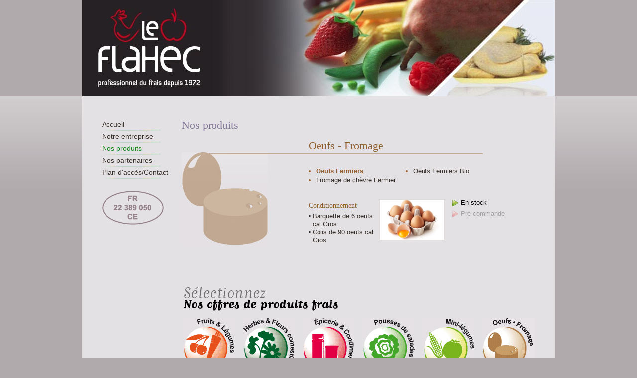

--- FILE ---
content_type: text/html; charset=UTF-8
request_url: https://www.leflahec.fr/nos-produits/oeufs-fromage/66-oeufs-fermiers/
body_size: 2306
content:
<!DOCTYPE html PUBLIC "-//W3C//DTD XHTML 1.0 Strict//EN" "http://www.w3.org/TR/xhtml1/DTD/xhtml1-strict.dtd">
<html xmlns="http://www.w3.org/1999/xhtml" xml:lang="fr" lang="fr">
<head>
	<link rel="shortcut icon" type="image/x-icon" href="https://www.leflahec.fr/favicon.ico" />
	<meta http-equiv="Content-Type" content="text/html; charset=utf-8" />
	<meta http-equiv="X-UA-Compatible" content="IE=7" />
	<meta http-equiv="Content-Language" content="fr-FR" />
	<meta name="Robots" content="index,follow" />
	<meta name="Revisit-After" content="7 days" />
  	<meta name="MSSmartTagsPreventParsing" content="true" />
	<meta name="Author" content="ALANCIA informatique - www.alancia-informatique.com" />
	<link rel="schema.DC" href="//purl.org/dc/elements/1.1/" />
	<meta name="DC.language" scheme="RFC3066" content="fr-FR" />
	<meta name="DC.creator" content="ALANCIA - www.alancia.fr" />
	<meta name="DC.format" content="text/html" />

    <meta name="keywords" lang="fr" content="grossiste fruits, légumes, volailles, Yffiniac, Saint-Brieuc, Côtes d'Armor" />

    <meta name="Description" lang="fr" content="Toute notre offre  Oeufs Fermiers; Qualité et rapidité de livraison." />
	<meta name="DC.description" content="Toute notre offre  Oeufs Fermiers; Qualité et rapidité de livraison." />

    <meta name="DC.title" lang="fr" content="Le Flahec, grossiste fruits, légumes et volailles -  Oeufs - Fromage - Oeufs Fermiers" />

	<title>Le Flahec, grossiste fruits, légumes et volailles -  Oeufs - Fromage - Oeufs Fermiers</title>

	<base href="https://www.leflahec.fr/" />

	<link type="text/css" rel="stylesheet" href="https://www.leflahec.fr/system/assets/css/main.css?1475498442" >

	<!--[if lt IE 7]>
		<style type="text/css" media="screen">@import "https://www.leflahec.fr/system/assets/css/ie6.css";</style>

		<script src="https://www.leflahec.fr/system/assets/js/DD_belatedPNG.js"></script>
     	<script>
        	DD_belatedPNG.fix('.png_bg'); /* EXAMPLE */
    	</script>

	<![endif]-->

	<!--[if IE 7]>
		<style type="text/css" media="screen">@import "https://www.leflahec.fr/system/assets/css/ie7.css";</style>
	<![endif]-->

	<script src="https://www.leflahec.fr/system/assets/js/mootools/mootools-1.2.4-core.js" type="text/javascript"></script>
    <script src="https://www.leflahec.fr/system/assets/js/mootools/mootools-1.2.4-more.js" type="text/javascript"></script>
    <script src="https://www.leflahec.fr/system/assets/js/mootools/addons/mediaboxAdv.js" type="text/javascript"></script>
    <script src="https://www.leflahec.fr/system/assets/js/mootools/addons/newsTicker.js" type="text/javascript"></script>
	<script src="https://www.leflahec.fr/system/assets/js/site.js" type="text/javascript"></script>

<script type="text/javascript">

  var _gaq = _gaq || [];
  _gaq.push(['_setAccount', 'UA-24031024-1']);
  _gaq.push(['_trackPageview']);

  (function() {
    var ga = document.createElement('script'); ga.type = 'text/javascript'; ga.async = true;
    ga.src = ('https:' == document.location.protocol ? 'https://ssl' : 'http://www') + '.google-analytics.com/ga.js';
    var s = document.getElementsByTagName('script')[0]; s.parentNode.insertBefore(ga, s);
  })();

</script></head>
<body id="prod" class="item_6">

	<div id="container">

		<div id="intro">
			<div id="header">
				<h1><a href="https://www.leflahec.fr/" title="Le Flahec">Le Flahec</a></h1>
			</div>
		</div>

		<div id="content">
        	<div id="leftCol">
           		<ul id="nav">
<li class="first" id="navone"><a href="https://www.leflahec.fr/" title="Accueil" class="png_bg">Accueil</a></li>
<li class="default" id="navtwo"><a href="https://www.leflahec.fr/notre-entreprise/" title="Notre entreprise" class="png_bg">Notre entreprise</a></li>
<li class="default" id="navthree"><a href="https://www.leflahec.fr/nos-produits/" title="Nos produits" class="selected png_bg">Nos produits</a></li>
<li class="default" id="navfour"><a href="https://www.leflahec.fr/nos-partenaires/" title="Nos partenaires" class="png_bg">Nos partenaires</a></li>
<li class="last" id="navfive"><a href="https://www.leflahec.fr/nous-contacter/" title="Plan d'accès/Contact" class="png_bg">Plan d'accès/Contact</a></li>
</ul>
           		           		<img src="https://www.leflahec.fr/system/assets/images/template/label.jpg" width="124" height="68" alt="" />
			</div>

            <div id="centerCol">
            	<h2>Nos produits</h2>
            	<div id="catWrapper"><h3>Oeufs - Fromage</h3>
<div id="catWrapperContent">
<ul id="prodList">
<li>
<a class="selected" href="https://www.leflahec.fr/nos-produits/oeufs-fromage/66-oeufs-fermiers/" title="Voir Oeufs Fermiers">
Oeufs Fermiers</a></li>
<li>
<a href="https://www.leflahec.fr/nos-produits/oeufs-fromage/67-oeufs-fermiers-bio/" title="Voir Oeufs Fermiers Bio">
Oeufs Fermiers Bio</a></li>
<li>
<a href="https://www.leflahec.fr/nos-produits/oeufs-fromage/69-fromage-de-chevre-fermier/" title="Voir Fromage de chèvre Fermier">
Fromage de chèvre Fermier</a></li>
</ul>
<div id="prodContent">
<div id="textBlock">
<h4>Conditionnement</h4><ul>
<li>Barquette de 6 oeufs cal Gros</li>
<li>Colis de 90 oeufs cal Gros</li>
</ul>
</div>
<div id="imgBlock">
<a class="first_image_wrapper" href="https://www.leflahec.fr/public/pics/height/oeufs.jpg" title="Oeufs Fermiers" rel="lightbox[]"><img src="https://www.leflahec.fr/public/pics/height/oeufs.jpg" height="80" alt="oeufs.jpg" />
</a></div>
<div id="paramBlock">
<ul>
<li class="stock active">En stock</li>
<li class="commande">Pré-commande</li>
</ul>
</div>
</div>
</div>
</div>            	<h2 class="title_01">Sélectionnez : Nos offres de produits frais</h2>
<ul id="picto_list">
<li class="item_1">
<a href="https://www.leflahec.fr/nos-produits/fruits-et-legumes/">Fruits et légumes</a></li>
<li class="item_2">
<a href="https://www.leflahec.fr/nos-produits/herbes-fleurs-comestibles/">Herbes &amp; fleurs comestibles</a></li>
<li class="item_3">
<a href="https://www.leflahec.fr/nos-produits/epiceries-condiments/">Epicerie &amp; condiments</a></li>
<li class="item_4">
<a href="https://www.leflahec.fr/nos-produits/pousses-de-salades/">Pousses de salades</a></li>
<li class="item_5">
<a href="https://www.leflahec.fr/nos-produits/mini-legumes/">Mini-légumes</a></li>
<li class="item_6">
<a href="https://www.leflahec.fr/nos-produits/oeufs-fromage/">Oeufs - Fromage</a></li>
<li class="item_7">
<a href="https://www.leflahec.fr/nos-produits/volailles-gibiers/">Volailles - Gibiers</a></li>
<li class="item_8">
<a href="https://www.leflahec.fr/nos-produits/produits-traiteur/">Produits traiteur</a></li>
<li class="item_9">
<a href="https://www.leflahec.fr/nos-produits/salades-de-fruits/">Salades de fruits</a></li>
<li class="item_10">
<a href="https://www.leflahec.fr/nos-produits/porc-boeuf-veau/">Porc - Boeuf - Veau</a></li>
<li class="item_11">
<a href="https://www.leflahec.fr/nos-produits/stock-produits-congeles/">Stock produits congelés</a></li>
<li class="item_12">
<a href="https://www.leflahec.fr/nos-produits/produits-4e-et-5e-gamme/">Produits 4è et 5è gamme</a></li>
</ul>
            </div>

        </div>

        <div id="footer">
			<ul id="subnav">
<li class="first" id="sub_navone"><a href="https://www.leflahec.fr/" title="Accueil">Accueil</a> / </li>
<li class="default" id="sub_navtwo"><a href="https://www.leflahec.fr/mentions-legales/" title="Mentions légales">Mentions légales</a> / </li>
<li class="default" id="sub_navthree"><a href="https://www.leflahec.fr/plan-du-site/" title="Plan du site">Plan du site</a> / </li>
<li class="last" id="sub_navfour"><a href="https://www.leflahec.fr/nous-contacter/" title="Contact / Plan d'accès">Contact / Plan d'accès</a></li>
</ul>
			<div id="copyright">
						<p>&copy; 2026, <a class="site_title" href="https://www.leflahec.fr/" title="Le Flahec">Le Flahec</a> - <span class="alancia">Conception &amp; r&eacute;alisation : <a href="http://www.alancia.fr" class="external" title="ALANCIA : cr&eacute;ation et référencement de site Internet - Saint-Brieuc" >www.alancia.fr</a></span></p>			
					</div>		</div>

	</div>

</body>
</html>


--- FILE ---
content_type: text/css
request_url: https://www.leflahec.fr/system/assets/css/main.css?1475498442
body_size: -86
content:
	@import url(reset.css);
	@import url(layout.css);
	@import url(styles.css?v2);
	@import url(mediaboxAdvWhite.css);
	@import url(contact.css);

--- FILE ---
content_type: text/css
request_url: https://www.leflahec.fr/system/assets/css/reset.css
body_size: 322
content:
/* --------------------------------------*/
/* ---------->>> RESET <<<-----------*/
/* --------------------------------------*/

html, body, div, span, applet, object, iframe,
h1, h2, h3, h4, h5, h6, p, blockquote, pre,
a, abbr, acronym, address, big, cite, code,
del, dfn, em, font, img, ins, kbd, q, s, samp,
small, strike, strong, sub, sup, tt, var,
dl, dt, dd, ol, ul, li,
fieldset, form, label, legend,
table, caption, tbody, tfoot, thead, tr, th, td {
	margin: 0;
	padding: 0;
	border: 0;
	outline: 0;
	font-weight: inherit;
	font-style: inherit;
	font-size: 100%;
	font-family: inherit;
	vertical-align: baseline; }
	
:focus, :active { outline: 0; }

body {
	line-height: 1;
	color: black;
	background: white; }
	
ol, ul { list-style: none; }
table {
	border-collapse: separate;
	border-spacing: 0; }
	
	caption, th, td {
		text-align: left;
		font-weight: normal; }
		
blockquote:before, blockquote:after, q:before, q:after { content: ""; }
	blockquote, q { quotes: "" ""; }

--- FILE ---
content_type: text/css
request_url: https://www.leflahec.fr/system/assets/css/layout.css
body_size: 304
content:
html{background:#b1aaad url(../images/template/bg_page.jpg) repeat-y 50% 0}body{background:url(../images/template/bg.jpg) repeat-x 0 0}body,#container,#intro,#header,#content{position:relative}#intro{z-index:2}#container{margin:0 auto;padding:0 5px;width:950px}#header{height:194px;background:url(../images/template/header.jpg) no-repeat 0 0}#content{overflow:hidden;padding-top:45px;min-height:181px;background:#e4e1e4 url(../images/template/content_bg.jpg) no-repeat 0 0}body.item_1 #content{background-image:url(../images/template/content_bg_item_1.jpg)}body.item_2 #content{background-image:url(../images/template/content_bg_item_2.jpg)}body.item_3 #content{background-image:url(../images/template/content_bg_item_3.jpg)}body.item_4 #content{background-image:url(../images/template/content_bg_item_4.jpg)}body.item_5 #content{background-image:url(../images/template/content_bg_item_5.jpg)}body.item_6 #content{background-image:url(../images/template/content_bg_item_6.jpg)}body.item_7 #content{background-image:url(../images/template/content_bg_item_7.jpg)}body.item_8 #content{background-image:url(../images/template/content_bg_item_8.jpg)}body.item_9 #content{background-image:url(../images/template/content_bg_item_9.jpg)}body.item_10 #content{background-image:url(../images/template/content_bg_item_10.jpg)}body.item_11 #content{background-image:url(../images/template/content_bg_item_11.jpg)}body.item_12 #content{background-image:url(../images/template/content_bg_item_12.jpg)}#content #leftCol{float:left;margin-left:40px;width:150px}#content #centerCol{position:relative;margin-left:200px}#legales #content #centerCol,#sitemap #content #centerCol,#error #content #centerCol{width:600px}#footer{margin:40px 0}#content{background:#e4e1e4}body.item_1 #content{background:#e4e1e4}body.item_2 #content{background:#e4e1e4}body.item_3 #content{background:#e4e1e4}body.item_4 #content{background:#e4e1e4}body.item_5 #content{background:#e4e1e4}body.item_6 #content{background:#e4e1e4}body.item_7 #content{background:#e4e1e4}body.item_8 #content{background:#e4e1e4}body.item_9 #content{background:#e4e1e4}body.item_10 #content{background:#e4e1e4}body.item_11 #content{background:#e4e1e4}


--- FILE ---
content_type: text/css
request_url: https://www.leflahec.fr/system/assets/css/styles.css?v2
body_size: 4524
content:
body{font:normal 12px/15px Arial, sans-serif;color:#1a171b}a{text-decoration:none;color:#c50e1f}em{font-style:italic}strong{font-weight:bold}h2{margin-bottom:15px;font:normal 22px/26px 'Trebuchet MS', serif;color:#847b9b}#home h2{color:#1a171b}#home h2 span{padding-right:13px;background:url(../images/template/puce_01.gif) no-repeat right 50%;text-transform:uppercase;font-weight:bold;font-size:24px;color:#1a8a21}#home h2 span.last{background:none;color:#c50e1f}#home h2 span.lastLine{padding:0;background:none;text-transform:none;font-weight:normal;font-size:24px;color:#000}#home h2.title_01,#prod h2.title_01{margin:20px 0 0 4px;width:310px;height:47px;background:url(../images/template/title_01.gif) no-repeat 0 0;text-indent:-9000em}#centerCol h3{margin:0 0 5px 0;padding-top:15px;text-decoration:underline;font-weight:bold;font-size:18px;line-height:20px;color:#083584}#partenaires #centerCol h3{padding-top:0}#centerCol h4{margin:15px 0 5px 0;text-transform:uppercase;font:bold 14px/16px Arial, serif;color:#1a8a21}#centerCol p{margin-bottom:5px}.soustitre{font-size:14px;color:#067301}.red{color:#c50e1f}.blue{color:#083584}.green{color:#067301}.grey{font-size:14px;line-height:18px;color:#6a523d}p.grey{margin-bottom:30px}.link_decoration{text-decoration:underline}div.linebreak01{position:relative;left:-47px;margin:0;height:4px;background:url(../images/template/linebreak_01.gif) no-repeat 0 0;border:0}div.linebreak01 hr{display:none}ul.default{list-style-type:disc;list-style-position:inside;font:bold 12px/18px Arial, sans-serif}.error,.notice,.success{margin:10px 0;padding:10px 10px 10px 35px;border:2px solid #ddd;width:auto;font-family:Arial, Helvetica, sans-serif;font-weight:bold;font-size:1.2em;line-height:16px}.success{margin:auto}.error{background:#FBE3E4 url(../images/icons/exclamation.png) 10px 10px no-repeat;color:#8a1f11;border-color:#FBC2C4}.notice{background:#FFF6BF url(../images/icons/error.png) 10px 10px no-repeat;color:#514721;border-color:#FFD324}.success{background:#E6EFC2 url(../images/icons/accept.png) 10px 10px no-repeat;color:#264409;border-color:#C6D880}.error a{color:#8a1f11}.notice a{color:#514721}.success a{color:#264409}.button{display:block;float:right;margin-top:15px;margin-right:30px;height:16px;background-color:#e30045;text-align:center;font:normal 9px/16px Verdana, sans-serif;color:#fff}.button.small{width:79px}.button.medium{width:115px}div#list{width:510px}div#list div.item{overflow:hidden;margin-bottom:15px;padding-bottom:10px;border-bottom:2px solid #1a8a21}div#list a.first_image_wrapper{display:block;float:left;padding:0;width:118px;height:73px;background:#fff;border:1px solid #020202;text-align:center}div#list a.first_image_wrapper img{margin:0;padding:0}div#list div.item_content{margin-left:132px}div#list div.item_content h3{margin:5px 0;text-decoration:none;text-transform:uppercase;font:bold 12px/12px Arial, sans-serif;color:#1a171b}#partenaires div#list div.item_content h3{padding-left:8px;background:url(../images/template/puce_04.gif) no-repeat 0 50%}div#list div.item_content h3 a{color:#1a171b}div#list div.item_content span.date{padding-left:8px;background:url(../images/template/puce_03.gif) no-repeat 0 50%;color:#1a8a21}div#list div.item_content div.desc{font:normal 11px/12px Arial, sans-serif}div#list div.item_content div.desc a{color:#1a171b}div#list div.item_content p.linkToItem{text-align:right}div#list div.item_content p.linkToItem a{font:normal 12px/12px Arial, sans-serif;color:#e85229}div#paginationList{margin-top:20px;height:24px;text-align:center;font:normal 11px/24px Arial, sans-serif}div#paginationList a,div#paginationList span{margin:0 2px;padding:1px 7px;border:1px solid #1a8a21;background:#fff;color:#1a8a21}div#paginationList a#prev,div#paginationList a#next{padding:1px 7px}div#paginationList span.courante{background:#1a8a21;border:1px solid #1a171b;color:#fff}div#paginationList span.suspension{padding:0;background:transparent;color:#fff}div#paginationList span.desactive{background:none;border-color:#799699;color:#799699}div#item{width:510px}div#item h3{text-decoration:none;text-transform:uppercase;font:bold 14px/16px Arial, sans-serif;color:#1a171b}div#item h3 span.date{color:#1a8a21}div#item div.item_images{margin-top:20px}div#item div.item_images a.first_image_wrapper{display:block;margin:auto;width:506px;height:311px;border:1px solid #1a171b;text-align:center}div#item div.item_images a.mini_image_wrapper{display:block;position:absolute;left:0;padding:1px 6px 7px 1px;width:96px;height:67px;background:url(../images/template/mini_image_wrapper_bg.jpg) no-repeat 0 0;text-align:center}div#item div.item_images a.item_first{bottom:10px}div#item div.item_images a.item_center{bottom:89px}div#item div.item_images a.item_last{bottom:168px}div#item div.item_content div.desc{margin-top:20px}div#item div.item_content div.long{font-weight:bold}#header h1{position:absolute;z-index:2;top:0;left:67px;width:247px;height:219px;text-indent:-9000px}#header h1 a:link,#header h1 a:visited{display:block;width:247px;height:219px;background:url(../images/template/logo.jpg) no-repeat 0 0}#nav{margin-bottom:25px}#nav li{height:24px}#nav li a{display:block;padding-bottom:2px;background:url(../images/template/nav_bg.png) no-repeat 0 bottom;font:normal 14px/22px Georgia, sans-serif;color:#38302b}#nav li a.selected,#nav li a:hover{color:#1a8a21}#home #centerCol p{margin-top:15px;font:normal 18px/20px 'Trebuchet MS', serif}div#newsHomeWrapper{position:relative;margin-bottom:15px;width:150px;height:195px}div#newsHomeWrapper h3{margin-bottom:10px;text-transform:uppercase;font:bold 12px/18px Georgia, serif;color:#1a8a21}div#newsHomeWrapper a.first_image_wrapper{display:block;margin-bottom:5px;width:130px;height:80px;text-align:center;background:#e4e1e4;border:1px solid #000}div#newsHomeWrapper a.toList{font-size:10px;color:#e2001a}div#NewsVertical{position:relative;overflow:hidden;margin-bottom:5px;width:150px;height:145px}div#NewsVertical ul#TickerVertical li{width:150px;height:145px;font-weight:bold;font-size:11px;color:#1a171b}div#NewsVertical ul#TickerVertical li div.desc{overflow:hidden;height:35px;font-weight:normal;font-size:10px}ul#picto_list{margin-top:15px;width:720px;height:258px}ul#picto_list li{display:block;float:left;margin-right:10px;width:110px;height:129px}ul#picto_list li a{display:block;width:110px;height:129px;background-image:url(../images/template/pictos_home_v2.gif);background-repeat:no-repeat;text-indent:-9000em}ul#picto_list li.item_1 a{background-position:0 0}ul#picto_list li.item_2 a{background-position:-120px 0}ul#picto_list li.item_3 a{background-position:-240px 0}ul#picto_list li.item_4 a{background-position:-360px 0}ul#picto_list li.item_5 a{background-position:-480px 0}ul#picto_list li.item_6 a{background-position:-600px 0}ul#picto_list li.item_7 a{background-position:0 -129px}ul#picto_list li.item_8 a{background-position:-120px -129px}ul#picto_list li.item_9 a{background-position:-240px -129px}ul#picto_list li.item_10 a{background-position:-360px -129px}ul#picto_list li.item_11 a{background-position:-480px -129px}ul#picto_list li.item_12 a{background-position:-600px -129px}ul#picto_list li.item_1 a:hover,ul#picto_list li.item_1 a.selected{background-position:0 -258px}ul#picto_list li.item_2 a:hover,ul#picto_list li.item_2 a.selected{background-position:-120px -258px}ul#picto_list li.item_3 a:hover,ul#picto_list li.item_3 a.selected{background-position:-240px -258px}ul#picto_list li.item_4 a:hover,ul#picto_list li.item_4 a.selected{background-position:-360px -258px}ul#picto_list li.item_5 a:hover,ul#picto_list li.item_5 a.selected{background-position:-480px -258px}ul#picto_list li.item_6 a:hover,ul#picto_list li.item_6 a.selected{background-position:-600px -258px}ul#picto_list li.item_7 a:hover,ul#picto_list li.item_7 a.selected{background-position:0 -387px}ul#picto_list li.item_8 a:hover,ul#picto_list li.item_8 a.selected{background-position:-120px -387px}ul#picto_list li.item_9 a:hover,ul#picto_list li.item_9 a.selected{background-position:-240px -387px}ul#picto_list li.item_10 a:hover,ul#picto_list li.item_10 a.selected{background-position:-360px -387px}ul#picto_list li.item_11 a:hover,ul#picto_list li.item_11 a.selected{background-position:-480px -387px}ul#picto_list li.item_12 a:hover,ul#picto_list li.item_12 a.selected{background-position:-600px -387px}#prod ul.catList{overflow:hidden;margin:30px 0 0 60px}#prod ul.catList li{display:block;float:left;margin:0 20px 20px 0;width:246px;height:156px}#prod ul.catList li h3{margin:0;height:26px;text-decoration:none;font:normal 18px/26px 'Trebuchet MS', serif}#prod ul.catList li#vignette_1 h3 a{color:#e7501e}#prod ul.catList li#vignette_2 h3 a{color:#01632f}#prod ul.catList li#vignette_3 h3 a{color:#e30045}#prod ul.catList li#vignette_4 h3 a{color:#41a62a}#prod ul.catList li#vignette_5 h3 a{color:#79b51c}#prod ul.catList li#vignette_6 h3 a{color:#af7f48}#prod ul.catList li#vignette_7 h3 a{color:#604c3f}#prod ul.catList li#vignette_8 h3 a{color:#bd0926}#prod ul.catList li#vignette_9 h3 a{color:#ee7f01}#prod ul.catList li#vignette_10 h3 a{color:#93117e}#prod ul.catList li#vignette_11 h3 a{color:#0e72b5}#prod ul.catList li#vignette_12 h3 a{color:#18a096}#prod ul.catList li div{padding:5px 10px 0 134px;height:125px;background:url(../images/template/bg_categories_v2.gif) no-repeat 0 0;font:normal 12px/13px Arial, sans-serif;color:#fff}#prod ul.catList li div ul li{display:block;float:none;width:100%;height:auto}#prod ul.catList li div ul.textOrigin li{margin:6px 0 0 0;padding:0 0 0 0}#prod ul.catList li div p{display:block}#prod ul.catList li div ul.textReplacement{display:none;margin-top:30px;font:bold 14px/22px Arial, sans-serif}#prod ul.catList li#vignette_2 div{background-position:-246px 0}#prod ul.catList li#vignette_3 div{background-position:0 -130px}#prod ul.catList li#vignette_4 div{background-position:-246px -130px}#prod ul.catList li#vignette_5 div{background-position:0 -260px}#prod ul.catList li#vignette_6 div{background-position:-246px -260px}#prod ul.catList li#vignette_7 div{background-position:0 -390px}#prod ul.catList li#vignette_8 div{background-position:-246px -390px}#prod ul.catList li#vignette_9 div{background-position:0 -520px}#prod ul.catList li#vignette_10 div{background-position:-246px -520px}#prod ul.catList li#vignette_11 div{background-position:0 -650px}#prod ul.catList li#vignette_12 div{background-position:-246px -650px;font-size:11px}#prod ul.catList li#vignette_12 div ul.textOrigin li,#prod ul.catList li#vignette_7 div ul.textOrigin li{margin:3px 0 0 0}#prod div#catWrapper{min-height:278px;zoom:1}div#catWrapper h3{margin-left:95px;padding:0 0 2px 160px;width:350px;text-decoration:none;font:normal 22px/26px 'Trebuchet MS', serif}body.item_1 div#catWrapper{background:url(../images/template/cat_wrapper_bg_item_1.jpg) no-repeat left 30px}body.item_1 div#catWrapper h3{border-bottom:2px solid #e69881;color:#e95d0f}body.item_2 div#catWrapper{background:url(../images/template/cat_wrapper_bg_item_2.jpg) no-repeat 3px 25px}body.item_2 div#catWrapper h3{border-bottom:2px solid #73a38a;color:#01632f}body.item_3 div#catWrapper{background:url(../images/template/cat_wrapper_bg_item_3.jpg) no-repeat 0 23px}body.item_3 div#catWrapper h3{border-bottom:2px solid #e6a0b7;color:#e30045}body.item_4 div#catWrapper{background:url(../images/template/cat_wrapper_bg_item_4.jpg) no-repeat 2px 23px}body.item_4 div#catWrapper h3{border-bottom:2px solid #92c387;color:#41a62a}body.item_5 div#catWrapper{background:url(../images/template/cat_wrapper_bg_item_5.jpg) no-repeat 0 28px}body.item_5 div#catWrapper h3{border-bottom:2px solid #a8c07e;color:#4d6811}body.item_6 div#catWrapper{background:url(../images/template/cat_wrapper_bg_item_6.jpg) no-repeat 0 26px}body.item_6 div#catWrapper h3{border-bottom:2px solid #c0a892;color:#935f2e}body.item_7 div#catWrapper{background:url(../images/template/cat_wrapper_bg_item_7.jpg) no-repeat 3px 26px}body.item_7 div#catWrapper h3{border-bottom:2px solid #9d928e;color:#604c3f}body.item_8 div#catWrapper{background:url(../images/template/cat_wrapper_bg_item_8.jpg) no-repeat 10px 23px}body.item_8 div#catWrapper h3{border-bottom:2px solid #c67483;color:#bd0926}body.item_9 div#catWrapper{background:url(../images/template/cat_wrapper_bg_item_9.jpg) no-repeat 18px 24px}body.item_9 div#catWrapper h3{margin-left:155px;padding:0 0 2px 100px;width:350px;border-bottom:2px solid #dda973;color:#ee7f01}body.item_10 div#catWrapper{background:url(../images/template/cat_wrapper_bg_item_10_v2.png) no-repeat 6px 20px}body.item_10 div#catWrapper h3{border-bottom:2px solid #b478ab;color:#93117e}body.item_11 div#catWrapper{background:url(../images/template/cat_wrapper_bg_item_11.jpg) no-repeat 8px 21px}body.item_11 div#catWrapper h3{margin-left:115px;padding:0 0 2px 140px;width:350px;border-bottom:2px solid #78a3c3;color:#0e72b5}body.item_12 div#catWrapper{background:url(../images/template/cat_wrapper_bg_item_12.jpg) no-repeat 0 23px}body.item_12 div#catWrapper h3{margin-left:115px;padding:0 0 2px 140px;width:350px;border-bottom:2px solid #7cb8b6;color:#18a096}#prod div#catWrapper div#catWrapperContent{margin:25px 0 0 255px}#prod div#catWrapper ul#prodList{overflow:hidden;margin-bottom:30px}#prod div#catWrapper ul#prodList li{margin-left:15px;margin-right:5px;list-style-type:disc;list-style-position:outside;float:left;width:175px;font:normal 13px/18px Arial, sans-serif}#prod div#catWrapper ul#prodList li a{color:#38312c}#prod div#catWrapper ul#prodList li a:hover,#prod div#catWrapper ul#prodList li a.selected{font-weight:bold;text-decoration:underline}body.item_1 div#catWrapper ul#prodList li,body#prod.item_1 div#catWrapper ul#prodList li a:hover,body#prod.item_1 div#catWrapper ul#prodList li a.selected,body#prod.item_1 div#catWrapper h4{color:#e95d0f}body.item_2 div#catWrapper ul#prodList li,body#prod.item_2 div#catWrapper ul#prodList li a:hover,body#prod.item_2 div#catWrapper ul#prodList li a.selected,body#prod.item_2 div#catWrapper h4{color:#01632f}body.item_3 div#catWrapper ul#prodList li,body#prod.item_3 div#catWrapper ul#prodList li a:hover,body#prod.item_3 div#catWrapper ul#prodList li a.selected,body#prod.item_3 div#catWrapper h4{color:#e30045}body.item_4 div#catWrapper ul#prodList li,body#prod.item_4 div#catWrapper ul#prodList li a:hover,body#prod.item_4 div#catWrapper ul#prodList li a.selected,body#prod.item_4 div#catWrapper h4{color:#41a62a}body.item_5 div#catWrapper ul#prodList li,body#prod.item_5 div#catWrapper ul#prodList li a:hover,body#prod.item_5 div#catWrapper ul#prodList li a.selected,body#prod.item_5 div#catWrapper h4{color:#4d6811}body.item_6 div#catWrapper ul#prodList li,body#prod.item_6 div#catWrapper ul#prodList li a:hover,body#prod.item_6 div#catWrapper ul#prodList li a.selected,body#prod.item_6 div#catWrapper h4{color:#935f2e}body.item_7 div#catWrapper ul#prodList li,body#prod.item_7 div#catWrapper ul#prodList li a:hover,body#prod.item_7 div#catWrapper ul#prodList li a.selected,body#prod.item_7 div#catWrapper h4{color:#604c3f}body.item_8 div#catWrapper ul#prodList li,body#prod.item_8 div#catWrapper ul#prodList li a:hover,body#prod.item_8 div#catWrapper ul#prodList li a.selected,body#prod.item_8 div#catWrapper h4{color:#bd0926}body.item_9 div#catWrapper ul#prodList li,body#prod.item_9 div#catWrapper ul#prodList li a:hover,body#prod.item_9 div#catWrapper ul#prodList li a.selected,body#prod.item_9 div#catWrapper h4{color:#ee7f01}body.item_10 div#catWrapper ul#prodList li,body#prod.item_10 div#catWrapper ul#prodList li a:hover,body#prod.item_10 div#catWrapper ul#prodList li a.selected,body#prod.item_10 div#catWrapper h4{color:#93117e}body.item_11 div#catWrapper ul#prodList li,body#prod.item_11 div#catWrapper ul#prodList li a:hover,body#prod.item_11 div#catWrapper ul#prodList li a.selected,body#prod.item_11 div#catWrapper h4{color:#0e72b5}body.item_12 div#catWrapper ul#prodList li,body#prod.item_12 div#catWrapper ul#prodList li a:hover,body#prod.item_12 div#catWrapper ul#prodList li a.selected,body#prod.item_12 div#catWrapper h4{color:#18a096}#prod div#catWrapper div#freeContent{margin-bottom:15px}#prod div#catWrapper div#freeContent h4{text-transform:none;font:normal 14px/26px 'Trebuchet MS', serif}#prod div#catWrapper div#freeContent div#freeContentList{padding:10px;width:252px;background:#fff}#prod div#catWrapper div#prodContent{margin:0 0 0 0;overflow:hidden}#prod div#catWrapper div#prodContent h4{margin:0;text-transform:none;font:normal 14px/26px 'Trebuchet MS', serif}#prod div#catWrapper div#prodContent div#textBlock{float:left;width:142px}#prod div#catWrapper div#prodContent div#textBlock ul li{padding-left:8px;background:url(../images/template/puce_02.gif) no-repeat 0 6px;font:normal 13px/16px Arial, sans-serif;color:#38312c}#prod div#catWrapper div#prodContent div#imgBlock{float:left;width:132px}#prod div#catWrapper div#prodContent div#imgBlock a.first_image_wrapper{display:block;margin-bottom:7px;width:130px;height:80px;background:#fff;border:1px solid #dfdbd6;text-align:center}#prod div#catWrapper div#prodContent div#paramBlock{float:left;margin-left:15px}#prod div#catWrapper div#prodContent div#paramBlock ul li{margin-bottom:8px;padding-left:17px;height:14px;font:normal 13px/14px Arial, sans-serif;color:#a0a0a0}#prod div#catWrapper div#prodContent div#paramBlock ul li.stock{background:url(../images/template/puce_stock.gif) no-repeat 0 -14px}#prod div#catWrapper div#prodContent div#paramBlock ul li.commande{background:url(../images/template/puce_commande.gif) no-repeat 0 -14px}#prod div#catWrapper div#prodContent div#paramBlock ul li.active{background-position:0 0;color:#000}#entreprise #photos_bloc_01{position:absolute;top:480px;right:-80px;width:331px;height:307px;background:url(../images/template/bloc_bg_01.jpg) no-repeat 0 0}#entreprise #photos_bloc_01 img{position:absolute;left:11px}#entreprise #photos_bloc_01 img.item_01{top:11px}#entreprise #photos_bloc_01 img.item_02{top:159px}#entreprise #photos_bloc_02{position:relative;left:-74px;margin-top:45px;width:1103px;height:461px;background:url(../images/template/bloc_bg_02.jpg) no-repeat 0 27px}#entreprise #photos_bloc_02 h3{margin-left:268px;width:567px;height:27px;background:url(../images/template/title_02.gif) no-repeat 0 0;text-indent:-9000em}#entreprise #photos_bloc_02 div#offre{margin-left:130px;width:916px;height:400px}#entreprise #photos_bloc_02 div#offre div.item{float:left;margin-top:20px;margin-right:38px;width:420px;height:190px}#entreprise #photos_bloc_02 div#offre div.item div.img_wrapper{float:left;width:229px;height:146px;background:url(../images/template/offre_img_wrapper_bg.gif) no-repeat 0 0}#entreprise #photos_bloc_02 div#offre div.item div.img_wrapper img{margin:7px 0 0 6px}#entreprise #photos_bloc_02 div#offre div.item h4{text-transform:uppercase;font:bold 14px/16px Arial, sans-serif;color:#1a8a21}#entreprise #photos_bloc_02 div#offre div.item p{text-transform:uppercase;font:normal 12px/18px Arial, sans-serif;color:#212d86}#entreprise #photos_bloc_02 div#offre div.item p.red{margin-top:10px;font-size:10px;line-height:12px;color:#c50e1f}ul#inside_nav{overflow:hidden;position:relative;left:-47px}ul#inside_nav li{float:left;margin-right:43px;width:390px;height:70px}ul#inside_nav li a{display:block;width:390px;height:70px;background-repeat:no-repeat;background-position:0 -70px;text-indent:-9000em}ul#inside_nav li.item_first a{background-image:url(../images/template/nos_solutions_bg.gif)}ul#inside_nav li.item_last a{background-image:url(../images/template/nos_options_bg.gif)}ul#inside_nav li a:hover,ul#inside_nav li a.selected{background-position:0 0}#prestations p.intro_text{margin-top:15px;margin-bottom:10px;font-size:13px;font-weight:bold}#prestations div.linebreak01{left:0;width:779px;background-repeat:repeat-x}#prestations h3.soustitre{margin-top:5px;text-transform:uppercase;font-size:12px}#prestations .wrapper p{margin-top:10px}#prestations div#solutions_formes{margin-top:6px;margin-bottom:23px;padding-bottom:19px;background:url(../images/template/solutions_formes_bg.jpg) no-repeat right top}#prestations div#solutions_formes h2{padding-top:11px;background-position:0 11px}#prestations div#solutions_formes h3.item_last{margin-top:35px}#prestations div#solutions_structures{padding:12px 0 28px 0}#prestations div#solutions_ouvertures{margin-top:27px;margin-bottom:26px;height:369px;background:url(../images/template/solutions_ouvertures_bg.jpg) no-repeat right top}#prestations div#solutions_ouvertures h2.item_last{margin-top:148px}#prestations div#solutions_toitures{margin-top:14px}#prestations div#solutions_toitures p{margin-top:2px;margin-bottom:23px}#prestations div#options_volets{margin-top:6px;margin-bottom:12px;height:213px;background:url(../images/template/options_volets_bg.jpg) no-repeat right top}#prestations div#options_volets h2{padding-top:11px;background-position:0 11px}#prestations div#options_volets h3{margin-top:18px}#prestations div#options_climatix{margin-top:17px;margin-bottom:13px;height:154px;background:url(../images/template/options_climatix_bg.jpg) no-repeat right top}#prestations div#options_eclairage{margin-top:28px;margin-bottom:25px;height:171px;background:url(../images/template/options_eclairage_bg.jpg) no-repeat right top}#prestations div#options_eclairage p{margin-top:2px;margin-bottom:23px}#prestations div#options_chauffage{margin-top:18px;margin-bottom:0;height:154px;background:url(../images/template/options_chauffage_bg.jpg) no-repeat right top}#news.item_type h2{width:322px}#news p.linkToOld,#news p.backToList{position:relative;top:-20px;text-align:right;text-decoration:underline;font:normal 12px/14px Arial, sans-serif;color:#eb6a21}#news p.linkToOld a,#news p.backToList a{color:#eb6a21}#hall div.wrapper{margin-top:36px;min-height:182px;background:url(../images/template/hall_wrapper_bg.jpg) no-repeat 353px 0}#hall h3.soustitre{margin-bottom:15px}#contactus .wrapper{overflow:hidden;margin:0;width:510px}#contactus div.wrapper.first{margin-bottom:45px}#contactus ul#adresse{float:left;width:240px;text-align:right;font:normal 12px/14px Arial, sans-serif;line-height:18px}#contactus ul#adresse li.title{text-transform:uppercase;font-weight:bold;color:#1a8a21}#contactus ul#adresse li.email a{color:#e2001a}#contactus ul#adresse li.linkToPlan{margin-top:15px}#contactus ul#adresse li.linkToPlan a{font-size:10px;color:#1a8a21}#contactus a#plan img{margin-left:20px}#contactus div.form_wrapper{width:510px}#contactus .error{margin:10px 0 0 130px;width:320px}#footer #subnav{float:left;margin-left:130px;font:normal 10px/22px Arial, sans-serif}#footer #subnav li{display:inline;font-size:12px;color:#333b4a}#footer #subnav li a{color:#333b4a}#footer #copyright{line-height:22px;margin-left:590px}#footer #copyright p,#footer #copyright p a{font-size:10px;color:#7c6658}#footer #copyright p a.site_title{text-transform:uppercase;font-weight:bold}#footer #copyright p span.alancia a{font-weight:bold;font-style:italic}#home #footer div#footerMenu{margin:0;padding-top:55px;padding-bottom:20px}#footer div#footerMenu{margin:20px auto;text-align:center;color:#067301}#footer div#footerMenu ul li{display:inline;line-height:18px}#footer div#footerMenu ul li a{color:#067301}#footer div#footerMenu ul li a:hover{text-decoration:underline}dl#sitemap_list dt,dl#sitemap_list dd{margin:1px 0}dl#sitemap_list dt{margin-top:7px}dl#sitemap_list a{text-decoration:underline;font-weight:bold;color:#067301}.child{padding:0 0 0 30px}dl#sitemap_list dt.child{margin:0;background:url(../images/icons/arbo.gif) no-repeat 15px 5px}dl#sitemap_list dt.prod{margin:2px 0 2px 0;padding:0 0 0 15px;font-weight:bold}dl#sitemap_list dt.prod2{margin:0;padding:0 0 0 60px}dl#sitemap_list dt.prod a,dl#sitemap_list dt.prod2 a{color:#695e4a}dl#sitemap_list dt.prod2 a{font-style:italic}dl#sitemap_list dd.url{color:#999}#legales h2{margin-bottom:20px}#legales h4{margin-top:20px}#legales p strong{font-size:13px}#legales p{margin:5px 0 3px 0;padding-left:15px}body div.moo a{font-weight:bold;text-decoration:underline;color:#c50e1f}body div.moo strong{font-weight:bold}body div.moo em{font-style:italic}body div.moo p{margin:5px auto}body div#freeContentList p{margin:0 auto}body div.moo blockquote{display:block;width:80%;margin:10px auto}body #content div.moo ul{margin:10px 10px 10px 15px;padding:0 0 0 0;list-style:disc;list-style-position:outside}body #content div#freeContentList ul{margin:0 10px 0 15px}body div.moo ul li{margin:0;padding:0;background:none}body div.moo ol{margin:10px;padding:0;list-style:decimal;list-style-position:inside}body div.moo ol li{margin:0;padding:0}#error p{font-size:12px;font-weight:bold;margin-top:25px}p.backHome{text-align:center}#header h1{height:194px;left:12px}#header h1 a:link,#header h1 a:visited{height:194px;background:none}


--- FILE ---
content_type: text/css
request_url: https://www.leflahec.fr/system/assets/css/contact.css
body_size: 622
content:
/* ------------------------------------------*/
/* ---------->>> CONTACT <<<-----------*/
/* ------------------------------------------*/

#formWrapper {
	margin: auto;
	padding-bottom: 30px; }

#successWrapper {
	padding-top: 70px;
	width: 600px; }

.nodisplay { display: none; }

#feedback {
	margin: 10px 0 0 148px;
	width: 365px; }


#contactus p.formIntro,
#prod p.formIntro {
	margin: 0 0 0 130px;
	font-size: 12px; }
#contactus dt.requiredTip,
#prod dt.requiredTip {
	margin: 0 0 0 130px;
	font-size: 9px;
	color: #e2001a; }
	
.etoile { font-weight: bold; font-size: 11px; color:#ec2a1d; }
.no-etoile { visibility: hidden; }
	

#formWrapper label { 
	margin: 0 10px 0 0;
	cursor: pointer;
	width: 120px;
	float: left;
	text-align: right;
	font-size: 11px;
	line-height: 25px; }
	
	#formWrapper .ville label {
		margin-right: 0;
		width: 45px; }


#contactus dt { }
	#contactus #formWrapper .cp,
	#prod #formWrapper .cp,
	#contactus #formWrapper .ville,
	#prod #formWrapper .ville { float: left; }
	
#contactus dd,
#prod dd { margin-bottom: 6px; }

#contactus #formWrapper select {
	margin: 5px 0;
	width: 494px; }

#contactus #formWrapper input,
#contactus #formWrapper textarea,
#prod #formWrapper input,
#prod #formWrapper textarea {
	padding-left: 4px;
	width: 365px;
	height: 25px;
	border: 0;
	background: #fff; }
	#contactus #formWrapper textarea,
	#prod #formWrapper textarea {
		height: auto; }
	#contactus #formWrapper input.submit,
	#prod #formWrapper input.submit { 
		display: block;
		float: right;
		margin: 0 10px 0 0;
		padding: 0 0 2px 0;
		width: 86px;
		height: 21px;
		background:  url(../images/template/submit.png) no-repeat 0 0;
		border: none;
		font-weight: bold;
		font-size: 11px;
		color: #000;
		cursor: pointer; }
	#contactus #formWrapper input#contactcp,
	#prod #formWrapper input#contactcp {
		margin: 0 10px 0 0; width: 106px; } /* Cf. ie7 - ie6 */
	#contactus #formWrapper input#contactville,
	#prod #formWrapper input#contactville {
		margin: 0; width: 200px; }

#contactus #formWrapper input:hover,
#contactus #formWrapper textarea:hover,
#contactus #formWrapper input:focus,
#contactus #formWrapper textarea:focus,
#prod #formWrapper input:hover,
#prod #formWrapper textarea:hover,
#prod #formWrapper input:focus,
#prod #formWrapper textarea:focus {
	border-right: 1px solid #f3af60; }

#contactus #formWrapper input.submit:hover,
#contactus #formWrapper input.submit:focus,
#prod #formWrapper input.submit:hover,
#prod #formWrapper input.submit:focus {
	border: none; }


#contactus #formWrapper form fieldset,
#prod #formWrapper form fieldset {
	padding: 15px 0; }


#formWrapper legend {
	color: #000;
	border-bottom: 1px dotted #333
}


--- FILE ---
content_type: text/javascript
request_url: https://www.leflahec.fr/system/assets/js/site.js
body_size: 374
content:

window.addEvent('domready', function() {						 

	$$('input').addEvents({
		'focus': function(el){ this.addClass('hover');},
		'blur': function(el){ this.removeClass('hover');}
	});
	
	
	$$('.external').addEvent('click', function(ev){
		window.open(this.href); new Event(ev).stop(); return;
	});	
	
	if( $('TickerVertical') ) {
		var newsTicker = new Ticker('TickerVertical',{speed:10000,delay:10000, direction:'vertical'});
	}
	
	var elements = $$('.clickZone');

	elements.setStyle('cursor', 'pointer');
	elements.addEvent('click', function(){        
	    var href = this.getElement('a').href || '';
	    if( href!='' ){
	    	document.location = href;
	    }
	 });
	 
	 if( $('catList') ) {
	 	
	 	var listElement = $$('#catList li.clickZone' );
	 	
	 	listElement.addEvents({
	 		mouseover: function(){
	 			//var textOrigin = this.getElement('div').get('text');
		 		//alert(textOrigin);
		 		this.getElement('.textOrigin').set('styles', {display: 'none'});
		 		this.getElement('.textReplacement').set('styles', {display: 'block'});
		 		//alert(textValue);
	 		},
	 		mouseout: function(){
	 			//var textOrigin = this.getElement('div').get('text');
		 		//alert(textOrigin);
		 		this.getElement('.textOrigin').set('styles', {display: 'block'});
		 		this.getElement('.textReplacement').set('styles', {display: 'none'});
		 		//alert(textValue);
	 		}
	 	});
	 	
	 };
	
});

/* FONCTIONS */



--- FILE ---
content_type: text/javascript
request_url: https://www.leflahec.fr/system/assets/js/mootools/addons/newsTicker.js
body_size: 388
content:
var Ticker = new Class({
	setOptions: function(options) {
		this.options = Object.extend({
			speed: 1000,
			delay: 7000,
			direction: 'horizontal',
			onComplete: Class.empty,
			onStart: Class.empty
		}, options || {});
	},
	initialize: function(el,options){
		//.delay(options.delay+options.speed);
		this.setOptions(options);
		this.el = $(el);
		this.items = this.el.getElements('li');
		var w = 0;
		var h = 0;
		if(this.options.direction.toLowerCase()=='horizontal') {
			h = this.el.getSize().y;
			this.items.each(function(li,index) {
				w += li.getSize().x;
			});
		} else {
			w = this.el.getSize().x;
			this.items.each(function(li,index) {
				h += li.getSize().y;
			});
		}
		this.el.setStyles({
			position: 'absolute',
			top: 0,
			left: 0,
			width: w,
			height: h
		});
		this.fx = new Fx.Morph(this.el,{duration:this.options.speed, onComplete:function() {
			var i = (this.current==0)?this.items.length:this.current;
			this.items[i-1].injectInside(this.el);
			this.el.setStyles({
				left:0,
				top:0
			});
		}.bind(this)});
		this.current = 0;
		this.next.bind(this).delay(this.options.delay+this.options.speed);
	},
	next: function() {
		this.current++;
		if (this.current >= this.items.length) this.current = 0;
		var pos = this.items[this.current];
		this.fx.start({
			top: -pos.offsetTop,
			left: -pos.offsetLeft
		});
		this.next.bind(this).delay(this.options.delay+this.options.speed);
	}
});
